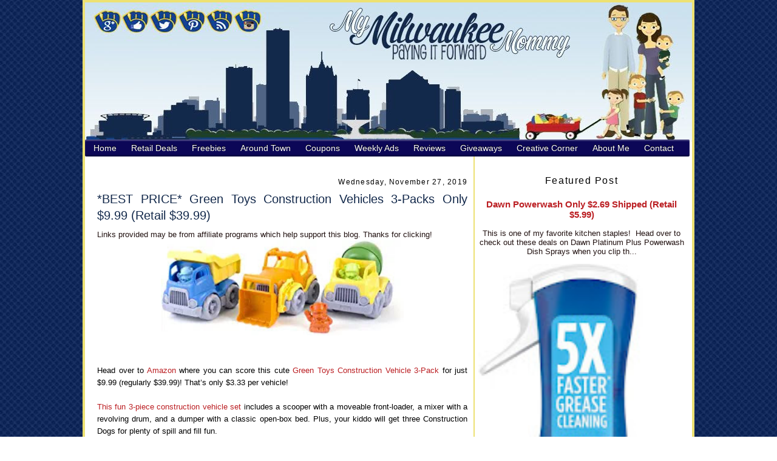

--- FILE ---
content_type: text/html; charset=utf-8
request_url: https://www.google.com/recaptcha/api2/aframe
body_size: 267
content:
<!DOCTYPE HTML><html><head><meta http-equiv="content-type" content="text/html; charset=UTF-8"></head><body><script nonce="YwYxP4tA3XtsOkoIpY3hKA">/** Anti-fraud and anti-abuse applications only. See google.com/recaptcha */ try{var clients={'sodar':'https://pagead2.googlesyndication.com/pagead/sodar?'};window.addEventListener("message",function(a){try{if(a.source===window.parent){var b=JSON.parse(a.data);var c=clients[b['id']];if(c){var d=document.createElement('img');d.src=c+b['params']+'&rc='+(localStorage.getItem("rc::a")?sessionStorage.getItem("rc::b"):"");window.document.body.appendChild(d);sessionStorage.setItem("rc::e",parseInt(sessionStorage.getItem("rc::e")||0)+1);localStorage.setItem("rc::h",'1768987736420');}}}catch(b){}});window.parent.postMessage("_grecaptcha_ready", "*");}catch(b){}</script></body></html>